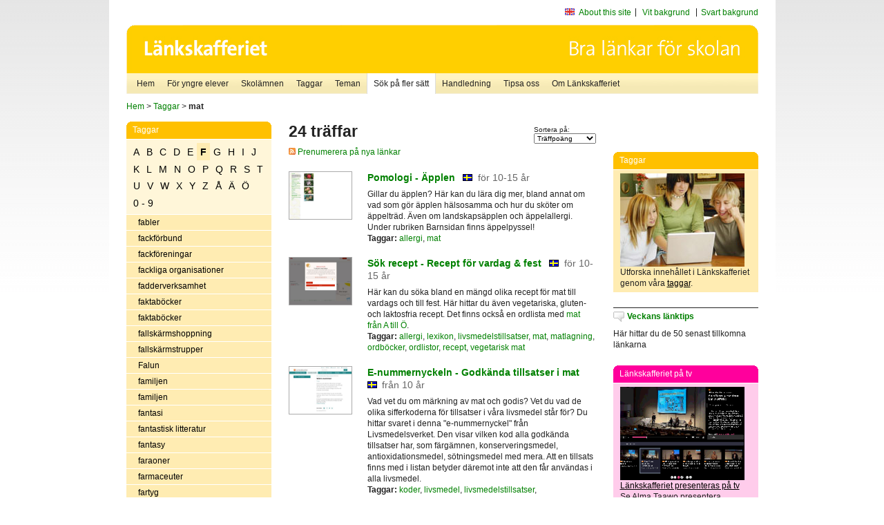

--- FILE ---
content_type: text/html
request_url: http://poasdebian.stacken.kth.se/v2/cgi-bin/search.cgi?mode=keywords&pattern=mat&tag=F
body_size: 10690
content:
	<!DOCTYPE html PUBLIC "-//W3C//DTD XHTML 1.0 Transitional//EN" "http://www.w3.org/TR/xhtml1/DTD/xhtml1-transitional.dtd">
	<html xmlns="http://www.w3.org/1999/xhtml">
	<head>
<meta http-equiv="Content-Type" content="text/html; charset=iso-8859-1" />
<style type="text/css" media="screen">@import url("/v2/css/master_screen.css");</style>
<!--[if lt IE 7]>
	<link rel="stylesheet" type="text/css" href="/v2/css/master_ie6.css" media="screen">
<![endif]-->


<link rel="stylesheet" type="text/css" href="/v2/css/agoodid_edit.css" />
<style type="text/css" media="screen">
	@import url("/v2/css/agoodid_edit2.css");
</style>

<link rel="alternate stylesheet" type="text/css" media="screen" title="black-theme" href="/v2/css/agoodid_black.css" />

<!-- <script src="/v2/includes/analytics.js" type="text/javascript"></script> -->

<script src="/v2/includes/styleswitch.js" type="text/javascript">


/***********************************************
* Style Sheet Switcher v1.1- © Dynamic Drive DHTML code library (www.dynamicdrive.com)
* This notice MUST stay intact for legal use
* Visit Dynamic Drive at http://www.dynamicdrive.com/ for this script and 100s more
***********************************************/
</script>
<script type="text/javascript">
	function printerFriendlyOpen(URL)
		{
			printWindow = window.open(URL,'utskriftsvanlig','toolbar=no,directories=no,location=no,status=no,menubar=yes,scrollbars=yes,resizable=yes,copyhistory=no,width=668,height=600');
		       printWindow.focus();
		}
</script>
<script type="text/javascript">

  var _gaq = _gaq || [];
  _gaq.push(['_setAccount', 'UA-24364567-1']);
  _gaq.push(['_setDomainName', '.lankskafferiet.org']);
  _gaq.push(['_trackPageview']);

  (function() {
    var ga = document.createElement('script'); ga.type = 'text/javascript'; ga.async = true;
    ga.src = ('https:' == document.location.protocol ? 'https://ssl' : 'http://www') + '.google-analytics.com/ga.js';
    var s = document.getElementsByTagName('script')[0]; s.parentNode.insertBefore(ga, s);
  })();

</script>
<script type="text/javascript">
  function recordOutboundLink(link, category, action) {
    _gat._getTrackerByName()._trackEvent(category, action);
    setTimeout('', 100);
  }
</script>
  <title>Länkskafferiet - Sökresultat</title>

  <meta name="DC.Title" content="Sökresultat" />
	<link rel="SCHEMA.dc" href="http://www.dublincore.org/documents/dces/" />
    <meta name="DC.Identifier" content="http://poasdebian.stacken.kth.se/v2/cgi-bin/search.cgi?mode=keywords&pattern=mat&tag=F" />
    <meta name="DC.Creator" content="Skolverket" />
    <meta name="DC.Subject" content="informations&aring;tervinning" />
    <meta name="DC.Subject" content="informationsk&auml;llor p&aring; Internet" />
    <meta name="DC.Subject" content="informationss&ouml;kning" />
    <meta name="DC.Subject" content="kvalitetsgranskade webbplatser" />
    <meta name="DC.Subject" content="l&auml;nklistor" />
    <meta name="DC.Subject" content="l&auml;nksamling" />
    <meta name="DC.Subject" content="l&auml;nktips" />
    <meta name="DC.Subject" content="s&ouml;kmotor" />
    <meta name="DC.Subject" content="s&ouml;ktj&auml;nst" />
    <meta name="DC.Subject" content="skol&auml;mnen" />
    <meta name="DC.Subject" content="&auml;mnessorterade l&auml;nkar" />
    <meta name="DC.Description" content="L&auml;nkskafferiet &auml;r Sveriges nationella &auml;mnesportal och &auml;r en del av det svenska Skoldatan&auml;tet, som drivs av Skolverket. Alla l&auml;nkar som beskrivs i databasen &auml;r granskade och utvalda f&ouml;r att vara till hj&auml;lp i skolarbetet, fr&auml;mst f&ouml;r elever mellan 10 och 15 &aring;r." />
    <meta name="DC.Publisher" content="Skolverket" />
    <meta name="DC.Date" scheme="W3CDTF" content="1995-06-12" />
    <meta name="DC.Type" scheme="DCMIType" content="Text" />
    <meta name="DC.Format" scheme="IMT" content="text/html" />
    <link rel="SCHEMA.imt" href="http://sunsite.auc.dk/RFC/rfc/rfc2046.html" />
    <meta name="DC.Language" scheme="ISO639-2" content="swe" />
    <meta name="DC.Relation.IsPartOf" scheme="URI" content="http://mktest.educ.umu.se" />
    <meta name="DC.Rights" content="Copyright &copy; 1996-2026 Skolverket" />

  </head>    
  <body>
  <div id="container">
	<div id="globalInfo">
<div id="siteNav">
<!--
		<a href="http://www.skolverket.se"><img class="mysk-logo" alt="" src="/v2/images/spacer.gif" height="18" width="81" /></a>
	
	<div id="breadcrumb">
		<a href="http://www.skolverket.se/itiskolan">
					&gt; IT i skolan</a>
			&gt; <a class="last" href="/">
					Länkskafferiet</a>

			</div>
-->
<ul id="search">
			</li>
	<li class="english">
            	<a href="/om/in_english/">
					About this site</a>			</li>
<!--
<li class="lyssna">
				<a href='http://spoxy4.insipio.com/generator/se/lankskafferiet.org/'  class="ISI_REMOVE" accesskey="L" target="_top">Lyssna</a>

			</li>
-->
<li class="standard-layout">
		<a href="javascript:chooseStyle('none', 60)" checked="checked">Vit bakgrund</a>
			</li>
		<li class="black-layout">
		<a href="javascript:chooseStyle('black-theme', 60)">Svart bakgrund</a>
			</li>
</ul>
			
</div>	
<div id="globalNav">
			<img width="915" height="100" border="0" alt="Länkskafferiet - kvalitetsgranskade länkar för skolarbetet" src='/v2/images/ls-toppbild-080214.gif' usemap="#HeadMap"/>
	<map id ="HeadMap"
		 name="HeadMap">
	<area shape="rect" alt='' title='Länkskafferiet - kvalitetsgranskade länkar för skolarbetet' coords="10,10,200,58" href='/v2/'/>
	</map>				
		<div id="corners-bigimage"></div>
			<div id="ul-background"></div>
			<ul>
<li class='catul-category catul-category-147'><a href='/v2/'>Hem</a></li>
<li class='catul-category catul-category-220'><a href='/ugglor/'>F&ouml;r yngre elever</a></li>
<li class='catul-category catul-category-260'><a href='/amnen/'>Skolämnen</a></li>
<li class='catul-category catul-category-148'><a href='/v2/cgi-bin/keywords.cgi'>Taggar</a></li>
<li class='catul-category catul-category-217'><a href='/teman/'>Teman</a></li>
<li class='active catul-category catul-category-217'><a href='/v2/cgi-bin/search.cgi?form=advanced'>S&ouml;k p&aring; fler s&auml;tt</a></li>
<li class='catul-category catul-category-244'><a href='/for-larare/'>Handledning</a></li>
<li class='catul-category catul-category-242'><a href='/tipsa-oss/'>Tipsa oss</a></li>
<li class='catul-category catul-category-240'><a class='active' href='/om/'>Om Länkskafferiet</a></li>
			</ul>
		</div>
		
    </div>
	<div class="nav-breadcrumbs">
		<p><a href="/">Hem</a> &gt; <a href="/v2/cgi-bin/keywords.cgi">Taggar</a> &gt; <strong>mat</strong></p>
	</div>
	
	<div id="localNav">
		<div class="module-nav color-yellow">
			<h5>Taggar</h5>
          <ul class="tags-nav">
<li><a href="/v2/cgi-bin/search.cgi?mode=keywords&pattern=mat&tag=A">A</a></li><li><a href="/v2/cgi-bin/search.cgi?mode=keywords&pattern=mat&tag=B">B</a></li><li><a href="/v2/cgi-bin/search.cgi?mode=keywords&pattern=mat&tag=C">C</a></li><li><a href="/v2/cgi-bin/search.cgi?mode=keywords&pattern=mat&tag=D">D</a></li><li><a href="/v2/cgi-bin/search.cgi?mode=keywords&pattern=mat&tag=E">E</a></li><li class='selected'><a href="/v2/cgi-bin/search.cgi?mode=keywords&pattern=mat&tag=F">F</a></li><li><a href="/v2/cgi-bin/search.cgi?mode=keywords&pattern=mat&tag=G">G</a></li><li><a href="/v2/cgi-bin/search.cgi?mode=keywords&pattern=mat&tag=H">H</a></li><li><a href="/v2/cgi-bin/search.cgi?mode=keywords&pattern=mat&tag=I">I</a></li><li><a href="/v2/cgi-bin/search.cgi?mode=keywords&pattern=mat&tag=J">J</a></li><li><a href="/v2/cgi-bin/search.cgi?mode=keywords&pattern=mat&tag=K">K</a></li><li><a href="/v2/cgi-bin/search.cgi?mode=keywords&pattern=mat&tag=L">L</a></li><li><a href="/v2/cgi-bin/search.cgi?mode=keywords&pattern=mat&tag=M">M</a></li><li><a href="/v2/cgi-bin/search.cgi?mode=keywords&pattern=mat&tag=N">N</a></li><li><a href="/v2/cgi-bin/search.cgi?mode=keywords&pattern=mat&tag=O">O</a></li><li><a href="/v2/cgi-bin/search.cgi?mode=keywords&pattern=mat&tag=P">P</a></li><li><a href="/v2/cgi-bin/search.cgi?mode=keywords&pattern=mat&tag=Q">Q</a></li><li><a href="/v2/cgi-bin/search.cgi?mode=keywords&pattern=mat&tag=R">R</a></li><li><a href="/v2/cgi-bin/search.cgi?mode=keywords&pattern=mat&tag=S">S</a></li><li><a href="/v2/cgi-bin/search.cgi?mode=keywords&pattern=mat&tag=T">T</a></li><li><a href="/v2/cgi-bin/search.cgi?mode=keywords&pattern=mat&tag=U">U</a></li><li><a href="/v2/cgi-bin/search.cgi?mode=keywords&pattern=mat&tag=V">V</a></li><li><a href="/v2/cgi-bin/search.cgi?mode=keywords&pattern=mat&tag=W">W</a></li><li><a href="/v2/cgi-bin/search.cgi?mode=keywords&pattern=mat&tag=X">X</a></li><li><a href="/v2/cgi-bin/search.cgi?mode=keywords&pattern=mat&tag=Y">Y</a></li><li><a href="/v2/cgi-bin/search.cgi?mode=keywords&pattern=mat&tag=Z">Z</a></li><li><a href="/v2/cgi-bin/search.cgi?mode=keywords&pattern=mat&tag=%C5">Å</a></li><li><a href="/v2/cgi-bin/search.cgi?mode=keywords&pattern=mat&tag=%C4">Ä</a></li><li><a href="/v2/cgi-bin/search.cgi?mode=keywords&pattern=mat&tag=%D6">Ö</a></li><li><a href="/v2/cgi-bin/search.cgi?mode=keywords&pattern=mat&tag=0%20-%209">0 - 9</a></li>		</ul>
		<br class="clearer" />
            <ul>
<li class="catul-article"><a href="/v2/cgi-bin/search.cgi?mode=keywords;pattern=fabler" target="_blank">fabler</a> </li><li class="catul-article"><a href="/v2/cgi-bin/search.cgi?mode=keywords;pattern=fackf%F6rbund" target="_blank">fackförbund</a> </li><li class="catul-article"><a href="/v2/cgi-bin/search.cgi?mode=keywords;pattern=fackf%F6reningar" target="_blank">fackföreningar</a> </li><li class="catul-article"><a href="/v2/cgi-bin/search.cgi?mode=keywords;pattern=fackliga%20organisationer" target="_blank">fackliga organisationer</a> </li><li class="catul-article"><a href="/v2/cgi-bin/search.cgi?mode=keywords;pattern=fadderverksamhet" target="_blank">fadderverksamhet</a> </li><li class="catul-article"><a href="/v2/cgi-bin/search.cgi?mode=keywords;pattern=faktab%F6cker" target="_blank">faktaböcker</a> </li><li class="catul-article"><a href="/v2/cgi-bin/search.cgi?mode=keywords;pattern=faktab%F6cker%20" target="_blank">faktaböcker </a> </li><li class="catul-article"><a href="/v2/cgi-bin/search.cgi?mode=keywords;pattern=fallsk%E4rmshoppning" target="_blank">fallskärmshoppning</a> </li><li class="catul-article"><a href="/v2/cgi-bin/search.cgi?mode=keywords;pattern=fallsk%E4rmstrupper" target="_blank">fallskärmstrupper</a> </li><li class="catul-article"><a href="/v2/cgi-bin/search.cgi?mode=keywords;pattern=Falun" target="_blank">Falun</a> </li><li class="catul-article"><a href="/v2/cgi-bin/search.cgi?mode=keywords;pattern=familjen" target="_blank">familjen</a> </li><li class="catul-article"><a href="/v2/cgi-bin/search.cgi?mode=keywords;pattern=familjen%20" target="_blank">familjen </a> </li><li class="catul-article"><a href="/v2/cgi-bin/search.cgi?mode=keywords;pattern=fantasi" target="_blank">fantasi</a> </li><li class="catul-article"><a href="/v2/cgi-bin/search.cgi?mode=keywords;pattern=fantastisk%20litteratur" target="_blank">fantastisk litteratur</a> </li><li class="catul-article"><a href="/v2/cgi-bin/search.cgi?mode=keywords;pattern=fantasy" target="_blank">fantasy</a> </li><li class="catul-article"><a href="/v2/cgi-bin/search.cgi?mode=keywords;pattern=faraoner" target="_blank">faraoner</a> </li><li class="catul-article"><a href="/v2/cgi-bin/search.cgi?mode=keywords;pattern=farmaceuter" target="_blank">farmaceuter</a> </li><li class="catul-article"><a href="/v2/cgi-bin/search.cgi?mode=keywords;pattern=fartyg" target="_blank">fartyg</a> </li><li class="catul-article"><a href="/v2/cgi-bin/search.cgi?mode=keywords;pattern=fartyg%20" target="_blank">fartyg </a> </li><li class="catul-article"><a href="/v2/cgi-bin/search.cgi?mode=keywords;pattern=FASS" target="_blank">FASS</a> </li><li class="catul-article"><a href="/v2/cgi-bin/search.cgi?mode=keywords;pattern=fastlagsseder" target="_blank">fastlagsseder</a> </li><li class="catul-article"><a href="/v2/cgi-bin/search.cgi?mode=keywords;pattern=fattigdom" target="_blank">fattigdom</a> </li><li class="catul-article"><a href="/v2/cgi-bin/search.cgi?mode=keywords;pattern=feminism" target="_blank">feminism</a> </li><li class="catul-article"><a href="/v2/cgi-bin/search.cgi?mode=keywords;pattern=feodalv%E4sen" target="_blank">feodalväsen</a> </li><li class="catul-article"><a href="/v2/cgi-bin/search.cgi?mode=keywords;pattern=festivaler" target="_blank">festivaler</a> </li><li class="catul-article"><a href="/v2/cgi-bin/search.cgi?mode=keywords;pattern=festseder" target="_blank">festseder</a> </li><li class="catul-article"><a href="/v2/cgi-bin/search.cgi?mode=keywords;pattern=fetter" target="_blank">fetter</a> </li><li class="catul-article"><a href="/v2/cgi-bin/search.cgi?mode=keywords;pattern=fiberoptik" target="_blank">fiberoptik</a> </li><li class="catul-article"><a href="/v2/cgi-bin/search.cgi?mode=keywords;pattern=Fibonacci" target="_blank">Fibonacci</a> </li><li class="catul-article"><a href="/v2/cgi-bin/search.cgi?mode=keywords;pattern=fibromyalgi" target="_blank">fibromyalgi</a> </li><li class="catul-article"><a href="/v2/cgi-bin/search.cgi?mode=keywords;pattern=filateli" target="_blank">filateli</a> </li><li class="catul-article"><a href="/v2/cgi-bin/search.cgi?mode=keywords;pattern=fildelning" target="_blank">fildelning</a> </li><li class="catul-article"><a href="/v2/cgi-bin/search.cgi?mode=keywords;pattern=filhantering" target="_blank">filhantering</a> </li><li class="catul-article"><a href="/v2/cgi-bin/search.cgi?mode=keywords;pattern=Filippinerna" target="_blank">Filippinerna</a> </li><li class="catul-article"><a href="/v2/cgi-bin/search.cgi?mode=keywords;pattern=film" target="_blank">film</a> </li><li class="catul-article"><a href="/v2/cgi-bin/search.cgi?mode=keywords;pattern=film%20i%20skolan" target="_blank">film i skolan</a> </li><li class="catul-article"><a href="/v2/cgi-bin/search.cgi?mode=keywords;pattern=filmarkiv" target="_blank">filmarkiv</a> </li><li class="catul-article"><a href="/v2/cgi-bin/search.cgi?mode=keywords;pattern=filmatisering%20av%20litter%E4ra%20verk" target="_blank">filmatisering av litterära verk</a> </li><li class="catul-article"><a href="/v2/cgi-bin/search.cgi?mode=keywords;pattern=filmer" target="_blank">filmer</a> </li><li class="catul-article"><a href="/v2/cgi-bin/search.cgi?mode=keywords;pattern=filmfestivaler" target="_blank">filmfestivaler</a> </li><li class="catul-article"><a href="/v2/cgi-bin/search.cgi?mode=keywords;pattern=filmfotografer" target="_blank">filmfotografer</a> </li><li class="catul-article"><a href="/v2/cgi-bin/search.cgi?mode=keywords;pattern=filmhistoria" target="_blank">filmhistoria</a> </li><li class="catul-article"><a href="/v2/cgi-bin/search.cgi?mode=keywords;pattern=filmografi" target="_blank">filmografi</a> </li><li class="catul-article"><a href="/v2/cgi-bin/search.cgi?mode=keywords;pattern=filmproduktion" target="_blank">filmproduktion</a> </li><li class="catul-article"><a href="/v2/cgi-bin/search.cgi?mode=keywords;pattern=filmregiss%F6rer" target="_blank">filmregissörer</a> </li><li class="catul-article"><a href="/v2/cgi-bin/search.cgi?mode=keywords;pattern=filmsk%E5despelare" target="_blank">filmskådespelare</a> </li><li class="catul-article"><a href="/v2/cgi-bin/search.cgi?mode=keywords;pattern=filmteknik" target="_blank">filmteknik</a> </li><li class="catul-article"><a href="/v2/cgi-bin/search.cgi?mode=keywords;pattern=filmundervisning" target="_blank">filmundervisning</a> </li><li class="catul-article"><a href="/v2/cgi-bin/search.cgi?mode=keywords;pattern=filmvetenskap" target="_blank">filmvetenskap</a> </li><li class="catul-article"><a href="/v2/cgi-bin/search.cgi?mode=keywords;pattern=filosofer" target="_blank">filosofer</a> </li><li class="catul-article"><a href="/v2/cgi-bin/search.cgi?mode=keywords;pattern=filosofi" target="_blank">filosofi</a> </li><li class="catul-article"><a href="/v2/cgi-bin/search.cgi?mode=keywords;pattern=finansv%E4sen" target="_blank">finansväsen</a> </li><li class="catul-article"><a href="/v2/cgi-bin/search.cgi?mode=keywords;pattern=Finland" target="_blank">Finland</a> </li><li class="catul-article"><a href="/v2/cgi-bin/search.cgi?mode=keywords;pattern=Finlands%20historia" target="_blank">Finlands historia</a> </li><li class="catul-article"><a href="/v2/cgi-bin/search.cgi?mode=keywords;pattern=Finlands%20historia%20" target="_blank">Finlands historia </a> </li><li class="catul-article"><a href="/v2/cgi-bin/search.cgi?mode=keywords;pattern=finlandssvensk%20litteraturhistoria" target="_blank">finlandssvensk litteraturhistoria</a> </li><li class="catul-article"><a href="/v2/cgi-bin/search.cgi?mode=keywords;pattern=finsk%20folkdiktning" target="_blank">finsk folkdiktning</a> </li><li class="catul-article"><a href="/v2/cgi-bin/search.cgi?mode=keywords;pattern=finsk%20litteraturhistoria" target="_blank">finsk litteraturhistoria</a> </li><li class="catul-article"><a href="/v2/cgi-bin/search.cgi?mode=keywords;pattern=finsk%20sk%F6nlitteratur" target="_blank">finsk skönlitteratur</a> </li><li class="catul-article"><a href="/v2/cgi-bin/search.cgi?mode=keywords;pattern=finska" target="_blank">finska</a> </li><li class="catul-article"><a href="/v2/cgi-bin/search.cgi?mode=keywords;pattern=Finska%20kriget%201808-1809" target="_blank">Finska kriget 1808-1809</a> </li><li class="catul-article"><a href="/v2/cgi-bin/search.cgi?mode=keywords;pattern=finska%20krigsbarn" target="_blank">finska krigsbarn</a> </li><li class="catul-article"><a href="/v2/cgi-bin/search.cgi?mode=keywords;pattern=finska%20vinterkriget%201939-1940" target="_blank">finska vinterkriget 1939-1940</a> </li><li class="catul-article"><a href="/v2/cgi-bin/search.cgi?mode=keywords;pattern=fiol" target="_blank">fiol</a> </li><li class="catul-article"><a href="/v2/cgi-bin/search.cgi?mode=keywords;pattern=fiolbyggnad" target="_blank">fiolbyggnad</a> </li><li class="catul-article"><a href="/v2/cgi-bin/search.cgi?mode=keywords;pattern=fiskar" target="_blank">fiskar</a> </li><li class="catul-article"><a href="/v2/cgi-bin/search.cgi?mode=keywords;pattern=fiske" target="_blank">fiske</a> </li><li class="catul-article"><a href="/v2/cgi-bin/search.cgi?mode=keywords;pattern=fj%E4derf%E4-sjukdomar" target="_blank">fjäderfä-sjukdomar</a> </li><li class="catul-article"><a href="/v2/cgi-bin/search.cgi?mode=keywords;pattern=fj%E4llen" target="_blank">fjällen</a> </li><li class="catul-article"><a href="/v2/cgi-bin/search.cgi?mode=keywords;pattern=fj%E4rilar" target="_blank">fjärilar</a> </li><li class="catul-article"><a href="/v2/cgi-bin/search.cgi?mode=keywords;pattern=fladderm%F6ss" target="_blank">fladdermöss</a> </li><li class="catul-article"><a href="/v2/cgi-bin/search.cgi?mode=keywords;pattern=flaggor" target="_blank">flaggor</a> </li><li class="catul-article"><a href="/v2/cgi-bin/search.cgi?mode=keywords;pattern=Flamman" target="_blank">Flamman</a> </li><li class="catul-article"><a href="/v2/cgi-bin/search.cgi?mode=keywords;pattern=Flandern" target="_blank">Flandern</a> </li><li class="catul-article"><a href="/v2/cgi-bin/search.cgi?mode=keywords;pattern=Fleming%2C%20Ian" target="_blank">Fleming, Ian</a> </li><li class="catul-article"><a href="/v2/cgi-bin/search.cgi?mode=keywords;pattern=flerspr%E5kighet" target="_blank">flerspråkighet</a> </li><li class="catul-article"><a href="/v2/cgi-bin/search.cgi?mode=keywords;pattern=flickb%F6cker" target="_blank">flickböcker</a> </li><li class="catul-article"><a href="/v2/cgi-bin/search.cgi?mode=keywords;pattern=floder" target="_blank">floder</a> </li><li class="catul-article"><a href="/v2/cgi-bin/search.cgi?mode=keywords;pattern=Florens" target="_blank">Florens</a> </li><li class="catul-article"><a href="/v2/cgi-bin/search.cgi?mode=keywords;pattern=floror" target="_blank">floror</a> </li><li class="catul-article"><a href="/v2/cgi-bin/search.cgi?mode=keywords;pattern=flygfotografering" target="_blank">flygfotografering</a> </li><li class="catul-article"><a href="/v2/cgi-bin/search.cgi?mode=keywords;pattern=flygfotografi" target="_blank">flygfotografi</a> </li><li class="catul-article"><a href="/v2/cgi-bin/search.cgi?mode=keywords;pattern=flygmuseer" target="_blank">flygmuseer</a> </li><li class="catul-article"><a href="/v2/cgi-bin/search.cgi?mode=keywords;pattern=flygplan" target="_blank">flygplan</a> </li><li class="catul-article"><a href="/v2/cgi-bin/search.cgi?mode=keywords;pattern=flygsport" target="_blank">flygsport</a> </li><li class="catul-article"><a href="/v2/cgi-bin/search.cgi?mode=keywords;pattern=flygteknik" target="_blank">flygteknik</a> </li><li class="catul-article"><a href="/v2/cgi-bin/search.cgi?mode=keywords;pattern=flygtrafik" target="_blank">flygtrafik</a> </li><li class="catul-article"><a href="/v2/cgi-bin/search.cgi?mode=keywords;pattern=flygvapnet" target="_blank">flygvapnet</a> </li><li class="catul-article"><a href="/v2/cgi-bin/search.cgi?mode=keywords;pattern=flyktingar" target="_blank">flyktingar</a> </li><li class="catul-article"><a href="/v2/cgi-bin/search.cgi?mode=keywords;pattern=flyttf%E5glar" target="_blank">flyttfåglar</a> </li><li class="catul-article"><a href="/v2/cgi-bin/search.cgi?mode=keywords;pattern=fl%F6jt" target="_blank">flöjt</a> </li><li class="catul-article"><a href="/v2/cgi-bin/search.cgi?mode=keywords;pattern=FN" target="_blank">FN</a> </li><li class="catul-article"><a href="/v2/cgi-bin/search.cgi?mode=keywords;pattern=FN%3As%20barnfond" target="_blank">FN:s barnfond</a> </li><li class="catul-article"><a href="/v2/cgi-bin/search.cgi?mode=keywords;pattern=FN%3As%20barnkonvention" target="_blank">FN:s barnkonvention</a> </li><li class="catul-article"><a href="/v2/cgi-bin/search.cgi?mode=keywords;pattern=folkbibliotek" target="_blank">folkbibliotek</a> </li><li class="catul-article"><a href="/v2/cgi-bin/search.cgi?mode=keywords;pattern=folkdans" target="_blank">folkdans</a> </li><li class="catul-article"><a href="/v2/cgi-bin/search.cgi?mode=keywords;pattern=folkdansmusik" target="_blank">folkdansmusik</a> </li><li class="catul-article"><a href="/v2/cgi-bin/search.cgi?mode=keywords;pattern=folkdiktning" target="_blank">folkdiktning</a> </li><li class="catul-article"><a href="/v2/cgi-bin/search.cgi?mode=keywords;pattern=Folke%20Bernadotte" target="_blank">Folke Bernadotte</a> </li><li class="catul-article"><a href="/v2/cgi-bin/search.cgi?mode=keywords;pattern=folkh%F6gskolor" target="_blank">folkhögskolor</a> </li><li class="catul-article"><a href="/v2/cgi-bin/search.cgi?mode=keywords;pattern=folkmedicin" target="_blank">folkmedicin</a> </li><li class="catul-article"><a href="/v2/cgi-bin/search.cgi?mode=keywords;pattern=folkminnen" target="_blank">folkminnen</a> </li><li class="catul-article"><a href="/v2/cgi-bin/search.cgi?mode=keywords;pattern=folkmord" target="_blank">folkmord</a> </li><li class="catul-article"><a href="/v2/cgi-bin/search.cgi?mode=keywords;pattern=folkmusik" target="_blank">folkmusik</a> </li><li class="catul-article"><a href="/v2/cgi-bin/search.cgi?mode=keywords;pattern=folkomr%F6stningar" target="_blank">folkomröstningar</a> </li><li class="catul-article"><a href="/v2/cgi-bin/search.cgi?mode=keywords;pattern=folkr%E4tt" target="_blank">folkrätt</a> </li><li class="catul-article"><a href="/v2/cgi-bin/search.cgi?mode=keywords;pattern=folksagor" target="_blank">folksagor</a> </li><li class="catul-article"><a href="/v2/cgi-bin/search.cgi?mode=keywords;pattern=folktro" target="_blank">folktro</a> </li><li class="catul-article"><a href="/v2/cgi-bin/search.cgi?mode=keywords;pattern=folkungar" target="_blank">folkungar</a> </li><li class="catul-article"><a href="/v2/cgi-bin/search.cgi?mode=keywords;pattern=folkvandringstiden" target="_blank">folkvandringstiden</a> </li><li class="catul-article"><a href="/v2/cgi-bin/search.cgi?mode=keywords;pattern=fondb%F6rser" target="_blank">fondbörser</a> </li><li class="catul-article"><a href="/v2/cgi-bin/search.cgi?mode=keywords;pattern=fondsparande" target="_blank">fondsparande</a> </li><li class="catul-article"><a href="/v2/cgi-bin/search.cgi?mode=keywords;pattern=fonetik" target="_blank">fonetik</a> </li><li class="catul-article"><a href="/v2/cgi-bin/search.cgi?mode=keywords;pattern=fonetisk%20skrift" target="_blank">fonetisk skrift</a> </li><li class="catul-article"><a href="/v2/cgi-bin/search.cgi?mode=keywords;pattern=Ford%2C%20Henry" target="_blank">Ford, Henry</a> </li><li class="catul-article"><a href="/v2/cgi-bin/search.cgi?mode=keywords;pattern=fordon" target="_blank">fordon</a> </li><li class="catul-article"><a href="/v2/cgi-bin/search.cgi?mode=keywords;pattern=fordonsteknik" target="_blank">fordonsteknik</a> </li><li class="catul-article"><a href="/v2/cgi-bin/search.cgi?mode=keywords;pattern=Formel%201" target="_blank">Formel 1</a> </li><li class="catul-article"><a href="/v2/cgi-bin/search.cgi?mode=keywords;pattern=formelracing" target="_blank">formelracing</a> </li><li class="catul-article"><a href="/v2/cgi-bin/search.cgi?mode=keywords;pattern=formgivare" target="_blank">formgivare</a> </li><li class="catul-article"><a href="/v2/cgi-bin/search.cgi?mode=keywords;pattern=formgivning" target="_blank">formgivning</a> </li><li class="catul-article"><a href="/v2/cgi-bin/search.cgi?mode=keywords;pattern=fornkyrkan" target="_blank">fornkyrkan</a> </li><li class="catul-article"><a href="/v2/cgi-bin/search.cgi?mode=keywords;pattern=fornl%E4mningar" target="_blank">fornlämningar</a> </li><li class="catul-article"><a href="/v2/cgi-bin/search.cgi?mode=keywords;pattern=fornl%E4mningar%20" target="_blank">fornlämningar </a> </li><li class="catul-article"><a href="/v2/cgi-bin/search.cgi?mode=keywords;pattern=fornminnesv%E5rd" target="_blank">fornminnesvård</a> </li><li class="catul-article"><a href="/v2/cgi-bin/search.cgi?mode=keywords;pattern=fornnordisk%20religion" target="_blank">fornnordisk religion</a> </li><li class="catul-article"><a href="/v2/cgi-bin/search.cgi?mode=keywords;pattern=fornnordiska%20gudar" target="_blank">fornnordiska gudar</a> </li><li class="catul-article"><a href="/v2/cgi-bin/search.cgi?mode=keywords;pattern=fornsvensk%20litteratur" target="_blank">fornsvensk litteratur</a> </li><li class="catul-article"><a href="/v2/cgi-bin/search.cgi?mode=keywords;pattern=fornsvenska" target="_blank">fornsvenska</a> </li><li class="catul-article"><a href="/v2/cgi-bin/search.cgi?mode=keywords;pattern=forntiden" target="_blank">forntiden</a> </li><li class="catul-article"><a href="/v2/cgi-bin/search.cgi?mode=keywords;pattern=forntidsdjur" target="_blank">forntidsdjur</a> </li><li class="catul-article"><a href="/v2/cgi-bin/search.cgi?mode=keywords;pattern=forskare" target="_blank">forskare</a> </li><li class="catul-article"><a href="/v2/cgi-bin/search.cgi?mode=keywords;pattern=forskning" target="_blank">forskning</a> </li><li class="catul-article"><a href="/v2/cgi-bin/search.cgi?mode=keywords;pattern=forskningsbibliotek" target="_blank">forskningsbibliotek</a> </li><li class="catul-article"><a href="/v2/cgi-bin/search.cgi?mode=keywords;pattern=forts%E4ttningskriget%201941-1944" target="_blank">fortsättningskriget 1941-1944</a> </li><li class="catul-article"><a href="/v2/cgi-bin/search.cgi?mode=keywords;pattern=fossil" target="_blank">fossil</a> </li><li class="catul-article"><a href="/v2/cgi-bin/search.cgi?mode=keywords;pattern=fossila%20br%E4nslen" target="_blank">fossila bränslen</a> </li><li class="catul-article"><a href="/v2/cgi-bin/search.cgi?mode=keywords;pattern=foster" target="_blank">foster</a> </li><li class="catul-article"><a href="/v2/cgi-bin/search.cgi?mode=keywords;pattern=fotboll" target="_blank">fotboll</a> </li><li class="catul-article"><a href="/v2/cgi-bin/search.cgi?mode=keywords;pattern=fotografer" target="_blank">fotografer</a> </li><li class="catul-article"><a href="/v2/cgi-bin/search.cgi?mode=keywords;pattern=fotografi" target="_blank">fotografi</a> </li><li class="catul-article"><a href="/v2/cgi-bin/search.cgi?mode=keywords;pattern=fotografier" target="_blank">fotografier</a> </li><li class="catul-article"><a href="/v2/cgi-bin/search.cgi?mode=keywords;pattern=fotografins%20historia" target="_blank">fotografins historia</a> </li><li class="catul-article"><a href="/v2/cgi-bin/search.cgi?mode=keywords;pattern=fotojournalistik" target="_blank">fotojournalistik</a> </li><li class="catul-article"><a href="/v2/cgi-bin/search.cgi?mode=keywords;pattern=fotokonst" target="_blank">fotokonst</a> </li><li class="catul-article"><a href="/v2/cgi-bin/search.cgi?mode=keywords;pattern=fotokonstn%E4rer" target="_blank">fotokonstnärer</a> </li><li class="catul-article"><a href="/v2/cgi-bin/search.cgi?mode=keywords;pattern=fototeknik" target="_blank">fototeknik</a> </li><li class="catul-article"><a href="/v2/cgi-bin/search.cgi?mode=keywords;pattern=fotot%E4vlingar" target="_blank">fototävlingar</a> </li><li class="catul-article"><a href="/v2/cgi-bin/search.cgi?mode=keywords;pattern=fotvandring" target="_blank">fotvandring</a> </li><li class="catul-article"><a href="/v2/cgi-bin/search.cgi?mode=keywords;pattern=FRA" target="_blank">FRA</a> </li><li class="catul-article"><a href="/v2/cgi-bin/search.cgi?mode=keywords;pattern=frakturstil" target="_blank">frakturstil</a> </li><li class="catul-article"><a href="/v2/cgi-bin/search.cgi?mode=keywords;pattern=framtidsstudier" target="_blank">framtidsstudier</a> </li><li class="catul-article"><a href="/v2/cgi-bin/search.cgi?mode=keywords;pattern=Franche-Comt%E9" target="_blank">Franche-Comté</a> </li><li class="catul-article"><a href="/v2/cgi-bin/search.cgi?mode=keywords;pattern=Frank%2C%20Anne" target="_blank">Frank, Anne</a> </li><li class="catul-article"><a href="/v2/cgi-bin/search.cgi?mode=keywords;pattern=Franklin%2C%20Benjamin" target="_blank">Franklin, Benjamin</a> </li><li class="catul-article"><a href="/v2/cgi-bin/search.cgi?mode=keywords;pattern=Frankrike" target="_blank">Frankrike</a> </li><li class="catul-article"><a href="/v2/cgi-bin/search.cgi?mode=keywords;pattern=Frankrikes%20geografi" target="_blank">Frankrikes geografi</a> </li><li class="catul-article"><a href="/v2/cgi-bin/search.cgi?mode=keywords;pattern=Frankrikes%20historia" target="_blank">Frankrikes historia</a> </li><li class="catul-article"><a href="/v2/cgi-bin/search.cgi?mode=keywords;pattern=fransk%20litteraturhistoria" target="_blank">fransk litteraturhistoria</a> </li><li class="catul-article"><a href="/v2/cgi-bin/search.cgi?mode=keywords;pattern=fransk%20sk%F6nlitteratur" target="_blank">fransk skönlitteratur</a> </li><li class="catul-article"><a href="/v2/cgi-bin/search.cgi?mode=keywords;pattern=franska" target="_blank">franska</a> </li><li class="catul-article"><a href="/v2/cgi-bin/search.cgi?mode=keywords;pattern=franska%20revolutionen%201789-1799" target="_blank">franska revolutionen 1789-1799</a> </li><li class="catul-article"><a href="/v2/cgi-bin/search.cgi?mode=keywords;pattern=Franz%20Kafka" target="_blank">Franz Kafka</a> </li><li class="catul-article"><a href="/v2/cgi-bin/search.cgi?mode=keywords;pattern=fraseologi" target="_blank">fraseologi</a> </li><li class="catul-article"><a href="/v2/cgi-bin/search.cgi?mode=keywords;pattern=fred" target="_blank">fred</a> </li><li class="catul-article"><a href="/v2/cgi-bin/search.cgi?mode=keywords;pattern=freden%20i%20Roskilde%201658" target="_blank">freden i Roskilde 1658</a> </li><li class="catul-article"><a href="/v2/cgi-bin/search.cgi?mode=keywords;pattern=Freden%20i%20Roskilde%201658" target="_blank">Freden i Roskilde 1658</a> </li><li class="catul-article"><a href="/v2/cgi-bin/search.cgi?mode=keywords;pattern=Fredmans%20epistlar" target="_blank">Fredmans epistlar</a> </li><li class="catul-article"><a href="/v2/cgi-bin/search.cgi?mode=keywords;pattern=freds-%20och%20konfliktforskning" target="_blank">freds- och konfliktforskning</a> </li><li class="catul-article"><a href="/v2/cgi-bin/search.cgi?mode=keywords;pattern=fredsbevarande%20styrkor" target="_blank">fredsbevarande styrkor</a> </li><li class="catul-article"><a href="/v2/cgi-bin/search.cgi?mode=keywords;pattern=fredsfr%E5gan" target="_blank">fredsfrågan</a> </li><li class="catul-article"><a href="/v2/cgi-bin/search.cgi?mode=keywords;pattern=fredsr%F6relsen" target="_blank">fredsrörelsen</a> </li><li class="catul-article"><a href="/v2/cgi-bin/search.cgi?mode=keywords;pattern=freestyle" target="_blank">freestyle</a> </li><li class="catul-article"><a href="/v2/cgi-bin/search.cgi?mode=keywords;pattern=Freud%2C%20Sigmund" target="_blank">Freud, Sigmund</a> </li><li class="catul-article"><a href="/v2/cgi-bin/search.cgi?mode=keywords;pattern=freudianism" target="_blank">freudianism</a> </li><li class="catul-article"><a href="/v2/cgi-bin/search.cgi?mode=keywords;pattern=fria%20bildarkiv" target="_blank">fria bildarkiv</a> </li><li class="catul-article"><a href="/v2/cgi-bin/search.cgi?mode=keywords;pattern=fria%20ljudarkiv" target="_blank">fria ljudarkiv</a> </li><li class="catul-article"><a href="/v2/cgi-bin/search.cgi?mode=keywords;pattern=fria%20teatergrupper" target="_blank">fria teatergrupper</a> </li><li class="catul-article"><a href="/v2/cgi-bin/search.cgi?mode=keywords;pattern=fria%20textarkiv" target="_blank">fria textarkiv</a> </li><li class="catul-article"><a href="/v2/cgi-bin/search.cgi?mode=keywords;pattern=Frida%20Kahlo" target="_blank">Frida Kahlo</a> </li><li class="catul-article"><a href="/v2/cgi-bin/search.cgi?mode=keywords;pattern=frihetstiden%201718-1772" target="_blank">frihetstiden 1718-1772</a> </li><li class="catul-article"><a href="/v2/cgi-bin/search.cgi?mode=keywords;pattern=friidrott" target="_blank">friidrott</a> </li><li class="catul-article"><a href="/v2/cgi-bin/search.cgi?mode=keywords;pattern=frikyrkor" target="_blank">frikyrkor</a> </li><li class="catul-article"><a href="/v2/cgi-bin/search.cgi?mode=keywords;pattern=friluftsliv" target="_blank">friluftsliv</a> </li><li class="catul-article"><a href="/v2/cgi-bin/search.cgi?mode=keywords;pattern=friluftsmuseer" target="_blank">friluftsmuseer</a> </li><li class="catul-article"><a href="/v2/cgi-bin/search.cgi?mode=keywords;pattern=Frimansson%2C%20Inger" target="_blank">Frimansson, Inger</a> </li><li class="catul-article"><a href="/v2/cgi-bin/search.cgi?mode=keywords;pattern=frim%E4rken" target="_blank">frimärken</a> </li><li class="catul-article"><a href="/v2/cgi-bin/search.cgi?mode=keywords;pattern=frisksport" target="_blank">frisksport</a> </li><li class="catul-article"><a href="/v2/cgi-bin/search.cgi?mode=keywords;pattern=friskv%E5rd" target="_blank">friskvård</a> </li><li class="catul-article"><a href="/v2/cgi-bin/search.cgi?mode=keywords;pattern=frist%E5ende%20skolor" target="_blank">fristående skolor</a> </li><li class="catul-article"><a href="/v2/cgi-bin/search.cgi?mode=keywords;pattern=Frithiofs%20saga" target="_blank">Frithiofs saga</a> </li><li class="catul-article"><a href="/v2/cgi-bin/search.cgi?mode=keywords;pattern=fritidsverksamhet" target="_blank">fritidsverksamhet</a> </li><li class="catul-article"><a href="/v2/cgi-bin/search.cgi?mode=keywords;pattern=frivilliga%20f%F6rsvarsorganisationer" target="_blank">frivilliga försvarsorganisationer</a> </li><li class="catul-article"><a href="/v2/cgi-bin/search.cgi?mode=keywords;pattern=frivilligorganisationer" target="_blank">frivilligorganisationer</a> </li><li class="catul-article"><a href="/v2/cgi-bin/search.cgi?mode=keywords;pattern=frivilligt%20f%F6rsvarsarbete" target="_blank">frivilligt försvarsarbete</a> </li><li class="catul-article"><a href="/v2/cgi-bin/search.cgi?mode=keywords;pattern=fr%E5gesporter" target="_blank">frågesporter</a> </li><li class="catul-article"><a href="/v2/cgi-bin/search.cgi?mode=keywords;pattern=fr%E4mlingsfientlighet" target="_blank">främlingsfientlighet</a> </li><li class="catul-article"><a href="/v2/cgi-bin/search.cgi?mode=keywords;pattern=fr%E4mmandespr%E5ksinl%E4rning" target="_blank">främmandespråksinlärning</a> </li><li class="catul-article"><a href="/v2/cgi-bin/search.cgi?mode=keywords;pattern=Fr%E4mre%20Asien" target="_blank">Främre Asien</a> </li><li class="catul-article"><a href="/v2/cgi-bin/search.cgi?mode=keywords;pattern=Fugger" target="_blank">Fugger</a> </li><li class="catul-article"><a href="/v2/cgi-bin/search.cgi?mode=keywords;pattern=Fuglesang%2C%20Christer" target="_blank">Fuglesang, Christer</a> </li><li class="catul-article"><a href="/v2/cgi-bin/search.cgi?mode=keywords;pattern=funktionsneds%E4ttning" target="_blank">funktionsnedsättning</a> </li><li class="catul-article"><a href="/v2/cgi-bin/search.cgi?mode=keywords;pattern=fusion" target="_blank">fusion</a> </li><li class="catul-article"><a href="/v2/cgi-bin/search.cgi?mode=keywords;pattern=futhark" target="_blank">futhark</a> </li><li class="catul-article"><a href="/v2/cgi-bin/search.cgi?mode=keywords;pattern=fylogeni" target="_blank">fylogeni</a> </li><li class="catul-article"><a href="/v2/cgi-bin/search.cgi?mode=keywords;pattern=fyrar" target="_blank">fyrar</a> </li><li class="catul-article"><a href="/v2/cgi-bin/search.cgi?mode=keywords;pattern=fyrskepp" target="_blank">fyrskepp</a> </li><li class="catul-article"><a href="/v2/cgi-bin/search.cgi?mode=keywords;pattern=fyrv%E4sen" target="_blank">fyrväsen</a> </li><li class="catul-article"><a href="/v2/cgi-bin/search.cgi?mode=keywords;pattern=fysik" target="_blank">fysik</a> </li><li class="catul-article"><a href="/v2/cgi-bin/search.cgi?mode=keywords;pattern=fysikaliska%20m%E5ttenheter" target="_blank">fysikaliska måttenheter</a> </li><li class="catul-article"><a href="/v2/cgi-bin/search.cgi?mode=keywords;pattern=fysiker" target="_blank">fysiker</a> </li><li class="catul-article"><a href="/v2/cgi-bin/search.cgi?mode=keywords;pattern=fysikexperiment" target="_blank">fysikexperiment</a> </li><li class="catul-article"><a href="/v2/cgi-bin/search.cgi?mode=keywords;pattern=fysikhistoria" target="_blank">fysikhistoria</a> </li><li class="catul-article"><a href="/v2/cgi-bin/search.cgi?mode=keywords;pattern=fysikundervisning" target="_blank">fysikundervisning</a> </li><li class="catul-article"><a href="/v2/cgi-bin/search.cgi?mode=keywords;pattern=fysiologi" target="_blank">fysiologi</a> </li><li class="catul-article"><a href="/v2/cgi-bin/search.cgi?mode=keywords;pattern=f%E5gelflyttning" target="_blank">fågelflyttning</a> </li><li class="catul-article"><a href="/v2/cgi-bin/search.cgi?mode=keywords;pattern=f%E5gelinfluensa" target="_blank">fågelinfluensa</a> </li><li class="catul-article"><a href="/v2/cgi-bin/search.cgi?mode=keywords;pattern=f%E5gelskydd" target="_blank">fågelskydd</a> </li><li class="catul-article"><a href="/v2/cgi-bin/search.cgi?mode=keywords;pattern=f%E5gelsk%E5dning" target="_blank">fågelskådning</a> </li><li class="catul-article"><a href="/v2/cgi-bin/search.cgi?mode=keywords;pattern=f%E5glar" target="_blank">fåglar</a> </li><li class="catul-article"><a href="/v2/cgi-bin/search.cgi?mode=keywords;pattern=f%E5ngl%E4ger" target="_blank">fångläger</a> </li><li class="catul-article"><a href="/v2/cgi-bin/search.cgi?mode=keywords;pattern=f%E5ngv%E5rd" target="_blank">fångvård</a> </li><li class="catul-article"><a href="/v2/cgi-bin/search.cgi?mode=keywords;pattern=f%E5r" target="_blank">får</a> </li><li class="catul-article"><a href="/v2/cgi-bin/search.cgi?mode=keywords;pattern=f%E4bodmusik" target="_blank">fäbodmusik</a> </li><li class="catul-article"><a href="/v2/cgi-bin/search.cgi?mode=keywords;pattern=f%E4ktning" target="_blank">fäktning</a> </li><li class="catul-article"><a href="/v2/cgi-bin/search.cgi?mode=keywords;pattern=f%E4ngelser" target="_blank">fängelser</a> </li><li class="catul-article"><a href="/v2/cgi-bin/search.cgi?mode=keywords;pattern=f%E4rgblindhet" target="_blank">färgblindhet</a> </li><li class="catul-article"><a href="/v2/cgi-bin/search.cgi?mode=keywords;pattern=f%E4rgl%E4ra" target="_blank">färglära</a> </li><li class="catul-article"><a href="/v2/cgi-bin/search.cgi?mode=keywords;pattern=F%E4r%F6arna" target="_blank">Färöarna</a> </li><li class="catul-article"><a href="/v2/cgi-bin/search.cgi?mode=keywords;pattern=F%E4r%F6arnas%20historia" target="_blank">Färöarnas historia</a> </li><li class="catul-article"><a href="/v2/cgi-bin/search.cgi?mode=keywords;pattern=f%E4stingar" target="_blank">fästingar</a> </li><li class="catul-article"><a href="/v2/cgi-bin/search.cgi?mode=keywords;pattern=f%E4stningar" target="_blank">fästningar</a> </li><li class="catul-article"><a href="/v2/cgi-bin/search.cgi?mode=keywords;pattern=f%F6do%E4mnesallergi" target="_blank">födoämnesallergi</a> </li><li class="catul-article"><a href="/v2/cgi-bin/search.cgi?mode=keywords;pattern=f%F6rbund" target="_blank">förbund</a> </li><li class="catul-article"><a href="/v2/cgi-bin/search.cgi?mode=keywords;pattern=f%F6rem%E5l" target="_blank">föremål</a> </li><li class="catul-article"><a href="/v2/cgi-bin/search.cgi?mode=keywords;pattern=f%F6reningar" target="_blank">föreningar</a> </li><li class="catul-article"><a href="/v2/cgi-bin/search.cgi?mode=keywords;pattern=f%F6reningsteknik" target="_blank">föreningsteknik</a> </li><li class="catul-article"><a href="/v2/cgi-bin/search.cgi?mode=keywords;pattern=F%F6renta%20nationerna" target="_blank">Förenta nationerna</a> </li><li class="catul-article"><a href="/v2/cgi-bin/search.cgi?mode=keywords;pattern=F%F6renta%20staterna" target="_blank">Förenta staterna</a> </li><li class="catul-article"><a href="/v2/cgi-bin/search.cgi?mode=keywords;pattern=F%F6renta%20staternas%20f%F6rvaltning" target="_blank">Förenta staternas förvaltning</a> </li><li class="catul-article"><a href="/v2/cgi-bin/search.cgi?mode=keywords;pattern=F%F6renta%20staternas%20geografi" target="_blank">Förenta staternas geografi</a> </li><li class="catul-article"><a href="/v2/cgi-bin/search.cgi?mode=keywords;pattern=F%F6renta%20staternas%20historia" target="_blank">Förenta staternas historia</a> </li><li class="catul-article"><a href="/v2/cgi-bin/search.cgi?mode=keywords;pattern=f%F6retag" target="_blank">företag</a> </li><li class="catul-article"><a href="/v2/cgi-bin/search.cgi?mode=keywords;pattern=f%F6retagande" target="_blank">företagande</a> </li><li class="catul-article"><a href="/v2/cgi-bin/search.cgi?mode=keywords;pattern=f%F6retagsekonomi" target="_blank">företagsekonomi</a> </li><li class="catul-article"><a href="/v2/cgi-bin/search.cgi?mode=keywords;pattern=f%F6retagsledare" target="_blank">företagsledare</a> </li><li class="catul-article"><a href="/v2/cgi-bin/search.cgi?mode=keywords;pattern=f%F6rfattare" target="_blank">författare</a> </li><li class="catul-article"><a href="/v2/cgi-bin/search.cgi?mode=keywords;pattern=f%F6rfattare%20" target="_blank">författare </a> </li><li class="catul-article"><a href="/v2/cgi-bin/search.cgi?mode=keywords;pattern=f%F6rfattarportr%E4tt" target="_blank">författarporträtt</a> </li><li class="catul-article"><a href="/v2/cgi-bin/search.cgi?mode=keywords;pattern=f%F6rhistoriska%20m%E4nniskan" target="_blank">förhistoriska människan</a> </li><li class="catul-article"><a href="/v2/cgi-bin/search.cgi?mode=keywords;pattern=F%F6rintelsen" target="_blank">Förintelsen</a> </li><li class="catul-article"><a href="/v2/cgi-bin/search.cgi?mode=keywords;pattern=f%F6rkortningslexikon" target="_blank">förkortningslexikon</a> </li><li class="catul-article"><a href="/v2/cgi-bin/search.cgi?mode=keywords;pattern=f%F6rlossningar" target="_blank">förlossningar</a> </li><li class="catul-article"><a href="/v2/cgi-bin/search.cgi?mode=keywords;pattern=f%F6rnamn" target="_blank">förnamn</a> </li><li class="catul-article"><a href="/v2/cgi-bin/search.cgi?mode=keywords;pattern=f%F6rnybara%20energik%E4llor" target="_blank">förnybara energikällor</a> </li><li class="catul-article"><a href="/v2/cgi-bin/search.cgi?mode=keywords;pattern=f%F6roreningar" target="_blank">föroreningar</a> </li><li class="catul-article"><a href="/v2/cgi-bin/search.cgi?mode=keywords;pattern=f%F6roreningsfr%E5gor" target="_blank">föroreningsfrågor</a> </li><li class="catul-article"><a href="/v2/cgi-bin/search.cgi?mode=keywords;pattern=f%F6rromantiken%20och%20romantiken" target="_blank">förromantiken och romantiken</a> </li><li class="catul-article"><a href="/v2/cgi-bin/search.cgi?mode=keywords;pattern=f%F6rsamlingar" target="_blank">församlingar</a> </li><li class="catul-article"><a href="/v2/cgi-bin/search.cgi?mode=keywords;pattern=f%F6rskolan" target="_blank">förskolan</a> </li><li class="catul-article"><a href="/v2/cgi-bin/search.cgi?mode=keywords;pattern=f%F6rsta%20v%E4rldskriget%201914-1918" target="_blank">första världskriget 1914-1918</a> </li><li class="catul-article"><a href="/v2/cgi-bin/search.cgi?mode=keywords;pattern=f%F6rsurning" target="_blank">försurning</a> </li><li class="catul-article"><a href="/v2/cgi-bin/search.cgi?mode=keywords;pattern=f%F6rsvar" target="_blank">försvar</a> </li><li class="catul-article"><a href="/v2/cgi-bin/search.cgi?mode=keywords;pattern=f%F6rsvaret-Sverige" target="_blank">försvaret-Sverige</a> </li><li class="catul-article"><a href="/v2/cgi-bin/search.cgi?mode=keywords;pattern=f%F6rsvarsanl%E4ggningar" target="_blank">försvarsanläggningar</a> </li><li class="catul-article"><a href="/v2/cgi-bin/search.cgi?mode=keywords;pattern=f%F6rsvarsdepartement" target="_blank">försvarsdepartement</a> </li><li class="catul-article"><a href="/v2/cgi-bin/search.cgi?mode=keywords;pattern=f%F6rsvarspakter" target="_blank">försvarspakter</a> </li><li class="catul-article"><a href="/v2/cgi-bin/search.cgi?mode=keywords;pattern=f%F6rsvarspolitik" target="_blank">försvarspolitik</a> </li><li class="catul-article"><a href="/v2/cgi-bin/search.cgi?mode=keywords;pattern=f%F6rsvarsv%E4sen" target="_blank">försvarsväsen</a> </li><li class="catul-article"><a href="/v2/cgi-bin/search.cgi?mode=keywords;pattern=f%F6rs%E4kring" target="_blank">försäkring</a> </li><li class="catul-article"><a href="/v2/cgi-bin/search.cgi?mode=keywords;pattern=f%F6rs%E4kringskassor" target="_blank">försäkringskassor</a> </li><li class="catul-article"><a href="/v2/cgi-bin/search.cgi?mode=keywords;pattern=f%F6rvaltning-Sverige" target="_blank">förvaltning-Sverige</a> </li>             </ul>
			<div class="bottom"></div>
		</div>
	
		<div class="module-line">
			<h5 class="comment icon">Tipsa oss</h5>
			<p>Har du ett bra tips på en länk? <a href="/tipsa-oss">Tipsa oss!</a></p>
		</div>

		<div class="module-line">
			<h5><a class="external icon" href="http://kollakallan.skolverket.se/kallkritik/lathund/" target="_blank">Kolla Källan</a></h5>
			<p>Lär dig mer om källkritik på Kolla Källan</p>
		</div>
		
		<div class="module-line">
			<h5 class="rss icon">Nyhetsflöde (RSS)</h5>
			<p>F&aring; senaste nytt direkt till din webbl&auml;sare, intran&auml;t eller webbplats.<br /><a href="/om/importera_nyheter/" title="Alla nyhetsfl&ouml;den fr&aring;n L&auml;nkskafferiet och It f&ouml;r pedagoger samt en beskrivning av hur du kan h&auml;mta nyhetsfl&ouml;den">Se alla nyhetsflöden.</a></p>
		</div>
		
		
	    
	</div>
 
	<div id="content">
        <h1>24 träffar</h1>
        <div class="search-sortorder">
					Sortera på:
					<form action="" method="post">
						<select name="sort" onchange="this.form.submit();">
						
							<option selected="selected" value="relevans">Träffpoäng</option>
							<option  value="age">Ålder</option>
							<option  value="lang">Språk</option>
						</select>
						<!-- <input type="hidden" name="filterid" value="" />
	          			<input type="hidden" name="filterstring" value="" /> -->
	          			<input type="hidden" name="pattern" value="mat" />
						<input type="hidden" name="mode" value="keywords" />
						<input type="hidden" name="page" value="" />
						<input type="hidden" name="form" value="simple" />
					</form>
				</div>
        <div class="lankskafferiet-hits">
			<p><a href="/rss/rss.html"><img src="/v2/images/feed-icon-10x10.jpg" alt="RSS"> Prenumerera på nya länkar</a></p>
            
              <!-- Hit nr : 0 -->
              <!--  Postid: 13272 -->
              <!--  Subject: Qc-Qg -->
              <!--  Owner: Magareta Hellström -->
              <!--  Aspect: Ingen aspekt -->
              <!--  Newlink: Ja -->
              <!--  Classification: Qee -->
              <!--  Keywords: mat, livsmedel , hälsa , allergi -->
    	<div class="one-article">
     <div class="image"> <a href="http://www.karnhuset.com/pomologi.html" onclick="javascript:recordOutboundLink(this, 'Outbound Links', this.href);" target="_blank"><img class="thumb" src="https://api.thumbalizr.com/?url=http://www.karnhuset.com/pomologi.html&api_key=1PHdALkd1vQJS3lfQSK2zuRh&width=360&quality=90&encoding=jpg" alt="Pomologi - Äpplen"  width="90" height="68" /><a></div>
      
				<div class="text">
					<h2><a href="http://www.karnhuset.com/pomologi.html" onclick="javascript:recordOutboundLink(this, 'Outbound Links', this.href);" target="_blank">Pomologi - Äpplen</a>
						<span class="language">&nbsp;<img src="/v2/images/flaggor/Svenska.gif" alt="Webbplatsen har innehåll på Svenska" onmouseover="window.status = 'Webbplatsen har innehåll på Svenska'" onmouseout="window.status = ''" border="0" height="10" width="14" /></span>
						<span class="age">f&ouml;r 10-15 &aring;r</span>
					</h2>					
					<p>Gillar du äpplen? Här kan du lära dig mer, bland annat om vad som gör äpplen hälsosamma och hur du sköter om äppelträd. Även om landskapsäpplen och äppelallergi. Under rubriken Barnsidan finns äppelpyssel!
					<br />
                      <strong>Taggar:</strong> <a href="/v2/cgi-bin/search.cgi?mode=keywords&amp;pattern=allergi" title="Taggar: allergi" onmouseover="self.status='Taggar: allergi'; return true">allergi</a>,  <a href="/v2/cgi-bin/search.cgi?mode=keywords&amp;pattern=mat" title="Taggar: mat" onmouseover="self.status='Taggar: mat'; return true">mat</a>
</p>
				</div>
		</div>
            
              <!-- Hit nr : 1 -->
              <!--  Postid: 2837 -->
              <!--  Subject: Qc-Qg -->
              <!--  Owner: Magareta Hellström -->
              <!--  Aspect: Ingen aspekt -->
              <!--  Newlink: Nej -->
              <!--  Classification: Qcaa, Qcabc, Pmbba -->
              <!--  Keywords: recept, vegetarisk mat, mat, allergi, matlagning, ordlistor, lexikon, ordböcker, livsmedelstillsatser -->
    	<div class="one-article">
     <div class="image"> <a href="https://www.ica.se/recept/" onclick="javascript:recordOutboundLink(this, 'Outbound Links', this.href);" target="_blank"><img class="thumb" src="https://api.thumbalizr.com/?url=https://www.ica.se/recept/&api_key=1PHdALkd1vQJS3lfQSK2zuRh&width=360&quality=90&encoding=jpg" alt="Sök recept - Recept för vardag &amp; fest"  width="90" height="68" /><a></div>
      
				<div class="text">
					<h2><a href="https://www.ica.se/recept/" onclick="javascript:recordOutboundLink(this, 'Outbound Links', this.href);" target="_blank">Sök recept - Recept för vardag &amp; fest</a>
						<span class="language">&nbsp;<img src="/v2/images/flaggor/Svenska.gif" alt="Webbplatsen har innehåll på Svenska" onmouseover="window.status = 'Webbplatsen har innehåll på Svenska'" onmouseout="window.status = ''" border="0" height="10" width="14" /></span>
						<span class="age">f&ouml;r 10-15 &aring;r</span>
					</h2>					
					<p>Här kan du söka bland en mängd olika recept för mat till vardags och till fest. Här hittar du även vegetariska, gluten- och laktosfria recept. Det finns också en ordlista med <a href="https://www.ica.se/recept/typ-av-recept/" target="_blank">mat från A till Ö</a>.
					<br />
                      <strong>Taggar:</strong> <a href="/v2/cgi-bin/search.cgi?mode=keywords&amp;pattern=allergi" title="Taggar: allergi" onmouseover="self.status='Taggar: allergi'; return true">allergi</a>,  <a href="/v2/cgi-bin/search.cgi?mode=keywords&amp;pattern=lexikon" title="Taggar: lexikon" onmouseover="self.status='Taggar: lexikon'; return true">lexikon</a>,  <a href="/v2/cgi-bin/search.cgi?mode=keywords&amp;pattern=livsmedelstillsatser" title="Taggar: livsmedelstillsatser" onmouseover="self.status='Taggar: livsmedelstillsatser'; return true">livsmedelstillsatser</a>,  <a href="/v2/cgi-bin/search.cgi?mode=keywords&amp;pattern=mat" title="Taggar: mat" onmouseover="self.status='Taggar: mat'; return true">mat</a>,  <a href="/v2/cgi-bin/search.cgi?mode=keywords&amp;pattern=matlagning" title="Taggar: matlagning" onmouseover="self.status='Taggar: matlagning'; return true">matlagning</a>,  <a href="/v2/cgi-bin/search.cgi?mode=keywords&amp;pattern=ordb%F6cker" title="Taggar: ordböcker" onmouseover="self.status='Taggar: ordböcker'; return true">ordböcker</a>,  <a href="/v2/cgi-bin/search.cgi?mode=keywords&amp;pattern=ordlistor" title="Taggar: ordlistor" onmouseover="self.status='Taggar: ordlistor'; return true">ordlistor</a>,  <a href="/v2/cgi-bin/search.cgi?mode=keywords&amp;pattern=recept" title="Taggar: recept" onmouseover="self.status='Taggar: recept'; return true">recept</a>,  <a href="/v2/cgi-bin/search.cgi?mode=keywords&amp;pattern=vegetarisk%20mat" title="Taggar: vegetarisk mat" onmouseover="self.status='Taggar: vegetarisk mat'; return true">vegetarisk mat</a>
</p>
				</div>
		</div>
            
              <!-- Hit nr : 2 -->
              <!--  Postid: 12573 -->
              <!--  Subject: Qc-Qg -->
              <!--  Owner: Magareta Hellström -->
              <!--  Aspect: Ingen aspekt -->
              <!--  Newlink: Nej -->
              <!--  Classification: Pmbba, Qca -->
              <!--  Keywords: livsmedelstillsatser, livsmedel, livsmedelstillverkning, koder, mat -->
    	<div class="one-article">
     <div class="image"> <a href="https://www.livsmedelsverket.se/livsmedel-och-innehall/tillsatser-e-nummer/sok-e-nummer" onclick="javascript:recordOutboundLink(this, 'Outbound Links', this.href);" target="_blank"><img class="thumb" src="https://api.thumbalizr.com/?url=https://www.livsmedelsverket.se/livsmedel-och-innehall/tillsatser-e-nummer/sok-e-nummer&api_key=1PHdALkd1vQJS3lfQSK2zuRh&width=360&quality=90&encoding=jpg" alt="E-nummernyckeln - Godkända tillsatser i mat"  width="90" height="68" /><a></div>
      
				<div class="text">
					<h2><a href="https://www.livsmedelsverket.se/livsmedel-och-innehall/tillsatser-e-nummer/sok-e-nummer" onclick="javascript:recordOutboundLink(this, 'Outbound Links', this.href);" target="_blank">E-nummernyckeln - Godkända tillsatser i mat</a>
						<span class="language">&nbsp;<img src="/v2/images/flaggor/Svenska.gif" alt="Webbplatsen har innehåll på Svenska" onmouseover="window.status = 'Webbplatsen har innehåll på Svenska'" onmouseout="window.status = ''" border="0" height="10" width="14" /></span>
						<span class="age">fr&aring;n 10 &aring;r</span>
					</h2>					
					<p>Vad vet du om märkning av mat och godis? Vet du vad de olika sifferkoderna för tillsatser i våra livsmedel står för? Du hittar svaret i denna "e-nummernyckel" från Livsmedelsverket. Den visar vilken kod alla godkända tillsatser har, som färgämnen, konserveringsmedel, antioxidationsmedel, sötningsmedel med mera. Att en tillsats finns med i listan betyder däremot inte att den får användas i alla livsmedel.
					<br />
                      <strong>Taggar:</strong> <a href="/v2/cgi-bin/search.cgi?mode=keywords&amp;pattern=koder" title="Taggar: koder" onmouseover="self.status='Taggar: koder'; return true">koder</a>,  <a href="/v2/cgi-bin/search.cgi?mode=keywords&amp;pattern=livsmedel" title="Taggar: livsmedel" onmouseover="self.status='Taggar: livsmedel'; return true">livsmedel</a>,  <a href="/v2/cgi-bin/search.cgi?mode=keywords&amp;pattern=livsmedelstillsatser" title="Taggar: livsmedelstillsatser" onmouseover="self.status='Taggar: livsmedelstillsatser'; return true">livsmedelstillsatser</a>,  <a href="/v2/cgi-bin/search.cgi?mode=keywords&amp;pattern=livsmedelstillverkning" title="Taggar: livsmedelstillverkning" onmouseover="self.status='Taggar: livsmedelstillverkning'; return true">livsmedelstillverkning</a>,  <a href="/v2/cgi-bin/search.cgi?mode=keywords&amp;pattern=mat" title="Taggar: mat" onmouseover="self.status='Taggar: mat'; return true">mat</a>
</p>
				</div>
		</div>
            
              <!-- Hit nr : 3 -->
              <!--  Postid: 12691 -->
              <!--  Subject: V-Vk -->
              <!--  Owner: Magareta Hellström -->
              <!--  Aspect: Spel, lek och lär -->
              <!--  Newlink: Ja -->
              <!--  Classification: Vej -->
              <!--  Keywords: matspjälkningen, mage, människokroppen, kroppen, mat -->
    	<div class="one-article">
     <div class="image"> <a href="http://www.kitses.com/animation/swfs/digestion.swf" onclick="javascript:recordOutboundLink(this, 'Outbound Links', this.href);" target="_blank"><img class="thumb" src="https://api.thumbalizr.com/?url=http://www.kitses.com/animation/swfs/digestion.swf&api_key=1PHdALkd1vQJS3lfQSK2zuRh&width=360&quality=90&encoding=jpg" alt="Matspjälkning - Digestion"  width="90" height="68" /><a></div>
      
				<div class="text">
					<h2><a href="http://www.kitses.com/animation/swfs/digestion.swf" onclick="javascript:recordOutboundLink(this, 'Outbound Links', this.href);" target="_blank">Matspjälkning - Digestion</a>
						<span class="language">&nbsp;<img src="/v2/images/flaggor/Engelska.gif" alt="Webbplatsen har innehåll på Engelska" onmouseover="window.status = 'Webbplatsen har innehåll på Engelska'" onmouseout="window.status = ''" border="0" height="10" width="14" /></span>
						<span class="age">f&ouml;r 10-12 &aring;r</span>
					</h2>					
					<p>Här kan du med hjälp av en flashanimation lära dig om hur matsmältningen går till. Följ matens vägen genom munnen, svalget, magsäcken och tarmarna och se hur näringen tas upp i blodet. För kontakt med animationens skapare <a href="http://kitses.com/animation/digestion.html" target="_blank">klicka här</a>.
					<br />
                      <strong>Taggar:</strong> <a href="/v2/cgi-bin/search.cgi?mode=keywords&amp;pattern=kroppen" title="Taggar: kroppen" onmouseover="self.status='Taggar: kroppen'; return true">kroppen</a>,  <a href="/v2/cgi-bin/search.cgi?mode=keywords&amp;pattern=m%E4nniskokroppen" title="Taggar: människokroppen" onmouseover="self.status='Taggar: människokroppen'; return true">människokroppen</a>,  <a href="/v2/cgi-bin/search.cgi?mode=keywords&amp;pattern=mat" title="Taggar: mat" onmouseover="self.status='Taggar: mat'; return true">mat</a>
</p>
				</div>
		</div>
            
              <!-- Hit nr : 4 -->
              <!--  Postid: 3689 -->
              <!--  Subject: Qc-Qg -->
              <!--  Owner: Magareta Hellström -->
              <!--  Aspect: Ingen aspekt -->
              <!--  Newlink: Nej -->
              <!--  Classification: Vcbb, Qdg, Pmbbe -->
              <!--  Keywords: hälsa, livsmedel, mat, mjölk, mejeriprodukter, mjölkproduktion, mejerier, näringslära-mat och dryck -->
    	<div class="one-article">
     <div class="image"> <a href="https://mjolk.se" onclick="javascript:recordOutboundLink(this, 'Outbound Links', this.href);" target="_blank"><img class="thumb" src="https://api.thumbalizr.com/?url=https://mjolk.se&api_key=1PHdALkd1vQJS3lfQSK2zuRh&width=360&quality=90&encoding=jpg" alt="Hjärta mjölk"  width="90" height="68" /><a></div>
      
				<div class="text">
					<h2><a href="https://mjolk.se" onclick="javascript:recordOutboundLink(this, 'Outbound Links', this.href);" target="_blank">Hjärta mjölk</a>
						<span class="language">&nbsp;<img src="/v2/images/flaggor/Svenska.gif" alt="Webbplatsen har innehåll på Svenska" onmouseover="window.status = 'Webbplatsen har innehåll på Svenska'" onmouseout="window.status = ''" border="0" height="10" width="14" /></span>
						<span class="age">fr&aring;n 10 &aring;r</span>
					</h2>					
					<p>LRF Mjölk och svenska mjölkbönder berättar om mjölk och mjölkprodukter.
					<br />
                      <strong>Taggar:</strong> <a href="/v2/cgi-bin/search.cgi?mode=keywords&amp;pattern=h%E4lsa" title="Taggar: hälsa" onmouseover="self.status='Taggar: hälsa'; return true">hälsa</a>,  <a href="/v2/cgi-bin/search.cgi?mode=keywords&amp;pattern=livsmedel" title="Taggar: livsmedel" onmouseover="self.status='Taggar: livsmedel'; return true">livsmedel</a>,  <a href="/v2/cgi-bin/search.cgi?mode=keywords&amp;pattern=mat" title="Taggar: mat" onmouseover="self.status='Taggar: mat'; return true">mat</a>,  <a href="/v2/cgi-bin/search.cgi?mode=keywords&amp;pattern=mejerier" title="Taggar: mejerier" onmouseover="self.status='Taggar: mejerier'; return true">mejerier</a>,  <a href="/v2/cgi-bin/search.cgi?mode=keywords&amp;pattern=mejeriprodukter" title="Taggar: mejeriprodukter" onmouseover="self.status='Taggar: mejeriprodukter'; return true">mejeriprodukter</a>,  <a href="/v2/cgi-bin/search.cgi?mode=keywords&amp;pattern=mj%F6lk" title="Taggar: mjölk" onmouseover="self.status='Taggar: mjölk'; return true">mjölk</a>,  <a href="/v2/cgi-bin/search.cgi?mode=keywords&amp;pattern=mj%F6lkproduktion" title="Taggar: mjölkproduktion" onmouseover="self.status='Taggar: mjölkproduktion'; return true">mjölkproduktion</a>,  <a href="/v2/cgi-bin/search.cgi?mode=keywords&amp;pattern=n%E4ringsl%E4ra-mat%20och%20dryck" title="Taggar: näringslära-mat och dryck" onmouseover="self.status='Taggar: näringslära-mat och dryck'; return true">näringslära-mat och dryck</a>
</p>
				</div>
		</div>
            
              <!-- Hit nr : 5 -->
              <!--  Postid: 6331 -->
              <!--  Subject: Qc-Qg -->
              <!--  Owner: Magareta Hellström -->
              <!--  Aspect: Organisationer, institutioner och föreningar -->
              <!--  Newlink: Nej -->
              <!--  Classification: Pmbb:bf Livsmedelsverket, Qca:bf Livsmedelsverket -->
              <!--  Keywords: statliga myndigheter, livsmedel, hälsa, mat, näringslära-mat och dryck, livsmedelstillsatser, livsmedelskontroll, livsmedelshygien -->
    	<div class="one-article">
     <div class="image"> <a href="https://www.livsmedelsverket.se/matvanor-halsa--miljo/kostrad/rad-om-bra-mat-hitta-ditt-satt" onclick="javascript:recordOutboundLink(this, 'Outbound Links', this.href);" target="_blank"><img class="thumb" src="https://api.thumbalizr.com/?url=https://www.livsmedelsverket.se/matvanor-halsa--miljo/kostrad/rad-om-bra-mat-hitta-ditt-satt&api_key=1PHdALkd1vQJS3lfQSK2zuRh&width=360&quality=90&encoding=jpg" alt="Livsmedelsverket"  width="90" height="68" /><a></div>
      
				<div class="text">
					<h2><a href="https://www.livsmedelsverket.se/matvanor-halsa--miljo/kostrad/rad-om-bra-mat-hitta-ditt-satt" onclick="javascript:recordOutboundLink(this, 'Outbound Links', this.href);" target="_blank">Livsmedelsverket</a>
						<span class="language">&nbsp;<img src="/v2/images/flaggor/Svenska.gif" alt="Webbplatsen har innehåll på Svenska" onmouseover="window.status = 'Webbplatsen har innehåll på Svenska'" onmouseout="window.status = ''" border="0" height="10" width="14" /></span>
						<span class="age">fr&aring;n 10 &aring;r</span>
					</h2>					
					<p>Söker du information om livsmedel? På Livsmedelsverkets webbplats hittar du lättlästa och aktuella artiklar om mat och näring, märkning av livsmedel, lagar och kontroll av livsmedel, genteknik och mycket annat.
					<br />
                      <strong>Taggar:</strong> <a href="/v2/cgi-bin/search.cgi?mode=keywords&amp;pattern=h%E4lsa" title="Taggar: hälsa" onmouseover="self.status='Taggar: hälsa'; return true">hälsa</a>,  <a href="/v2/cgi-bin/search.cgi?mode=keywords&amp;pattern=livsmedel" title="Taggar: livsmedel" onmouseover="self.status='Taggar: livsmedel'; return true">livsmedel</a>,  <a href="/v2/cgi-bin/search.cgi?mode=keywords&amp;pattern=livsmedelshygien" title="Taggar: livsmedelshygien" onmouseover="self.status='Taggar: livsmedelshygien'; return true">livsmedelshygien</a>,  <a href="/v2/cgi-bin/search.cgi?mode=keywords&amp;pattern=livsmedelstillsatser" title="Taggar: livsmedelstillsatser" onmouseover="self.status='Taggar: livsmedelstillsatser'; return true">livsmedelstillsatser</a>,  <a href="/v2/cgi-bin/search.cgi?mode=keywords&amp;pattern=mat" title="Taggar: mat" onmouseover="self.status='Taggar: mat'; return true">mat</a>,  <a href="/v2/cgi-bin/search.cgi?mode=keywords&amp;pattern=n%E4ringsl%E4ra-mat%20och%20dryck" title="Taggar: näringslära-mat och dryck" onmouseover="self.status='Taggar: näringslära-mat och dryck'; return true">näringslära-mat och dryck</a>,  <a href="/v2/cgi-bin/search.cgi?mode=keywords&amp;pattern=statliga%20myndigheter" title="Taggar: statliga myndigheter" onmouseover="self.status='Taggar: statliga myndigheter'; return true">statliga myndigheter</a>
</p>
				</div>
		</div>
    		<p class="lankskafferiet-pagination">Föregående <a href="/v2/cgi-bin/search.cgi?form=simple;page=1;whole=off;tie=string;pattern=mat;mode=keywords" class="current">1</a> <a href="/v2/cgi-bin/search.cgi?form=simple;page=2;whole=off;tie=string;pattern=mat;mode=keywords" >2</a> <a href="/v2/cgi-bin/search.cgi?form=simple;page=3;whole=off;tie=string;pattern=mat;mode=keywords" >3</a> <a href="/v2/cgi-bin/search.cgi?form=simple;page=4;whole=off;tie=string;pattern=mat;mode=keywords" >4</a> <a href="/v2/cgi-bin/search.cgi?form=simple;page=2;whole=off;tie=string;pattern=mat;mode=keywords">Nästa </a> &nbsp;</p>
    		</div>

         </div>          
	<div id="sidebar">
<div class="module-simple">
			<script type="text/javascript" src="/v2/includes/swfobject.js"></script>
						<div id="backflash"></div>
								<script type="text/javascript">
											var so2 = new SWFObject("/v2/includes/ls_hem-knapp.swf", "mymovie", "210", "100", "8", "#FFFFFF");
														so2.addParam("wmode","transparent");

														so2.write("backflash");
																</script>
																
</div>

<br /><br />

<div class="module-rounded color-yellow">
<h5>Taggar</h5>
 <p> <a href="http://lankskafferiet.org/v2/cgi-bin/keywords.cgi" target="_blank"><img height="135" width="180" src="/bilder/elever.JPG" alt="Elever tittar på Länkskafferiets taggar"/></a> <br />
   Utforska  inneh&aring;llet i L&auml;nkskafferiet genom v&aring;ra <a href="http://lankskafferiet.org/v2/cgi-bin/keywords.cgi" target="_blank">taggar</a>.<br />
</div>

<div class="module-line">
<h5 class="comment icon"><a href="http://lankskafferiet.org/nya-lankar/" target="_blank">Veckans l&auml;nktips</a></h5>
<p>H&auml;r hittar du de 50 senast tillkomna l&auml;nkarna<br />
</p>
</div>

<div class="module-rounded color-pink">
  <h5>Länkskafferiet p&aring; tv</h5>
  <p><a href="http://www.ur.se/play/160907" target="_blank"><img height="135" width="180" src="/bilder/URPlay.gif" alt="Länkskafferiet presenteras på tv"/></a><br />
    <a href="http://www.ur.se/play/160907" target="_blank">Länkskafferiet presenteras på tv</a><br />
    Se Alma Taawo presentera L&auml;nkskafferiet i Kunskapskanalen.<br> 
  </p>
</div>


<div class="module-rounded color-yellow">
<h5>Creative Commons</h5>
 <p><a href="https://www.skolverket.se/publikationer?id=2713" target="_blank"><img height="141" width="100" src="/bilder/ccfolder.jpg" alt="Ladda ner Skolverkets Creative Commons-broschyr"/></a><br />
 <a href="https://www.skolverket.se/publikationer?id=2713" target="_blank"><strong>Ladda ner Skolverkets Creative Commons-guide</strong></a>.<br />
</div>

<div class="module-line">
  <h5 class="info icon">Skolverket om k&auml;llkritik</h5>
  <p><a href="http://www.skolverket.se/skolutveckling/resurser-for-larande/kollakallan" target="_blank">K&auml;llkritik f&ouml;r yngre elever</a><br />
  <a href="https://www.skolverket.se/skolutveckling/inspiration-och-stod-i-arbetet/stod-i-arbetet/kallkritik-i-gymnasieskolan" target="_blank">K&auml;llkritik i gymnasieskolan</a><br />
  <a href="https://www.skolverket.se/skolutveckling/inspiration-och-stod-i-arbetet/stod-i-arbetet/guide-for-kallkritik-for-larare" target="_blank">Guide f&ouml;r k&auml;llkritik f&ouml;r l&auml;rare</a><br />
  <a href="https://www.skolverket.se/skolutveckling/inspiration-och-stod-i-arbetet/stod-i-arbetet/resurser-for-undervisning-i-kallkritik" target="_blank">Resurser f&ouml;r undervisning i k&auml;llkritik</a></p>
 
</div>

<div class="module-line">
  <h5 class="comment icon">Sökruta p&aring; din egen sajt</h5>
Lägg Länkskafferiets sökruta <a href="http://lankskafferiet.org/for-larare/widget/" target="_blank">på din egen sajt</a>.</div>
    </div>
 
		<div id="footer">
		<p class="updated">
	Senast uppdaterad: 2026-01-21<br />
	Webbansvar: <a href="mailto:alma.taawo@skolverket.se">Alma Taawo</a><br />
	<br />
	<br />
	<a href="http://www.artviper.net" title="professional website design artViper">Thumbshots by professional website design</a>

	</p>

<p class="address">
UniPoll AB<br /> 
Aln&auml;sv&auml;gen 5
<br />
17078 Solna<br />
Telefon: 08-52 48 41 23<br />
Mobil: 070 - 533 94 29<br />
E-post: <a href="mailto:info.se">info.se</a>
</p>

	
 </div>
</div> <!-- container slut -->
</body>
</html>
